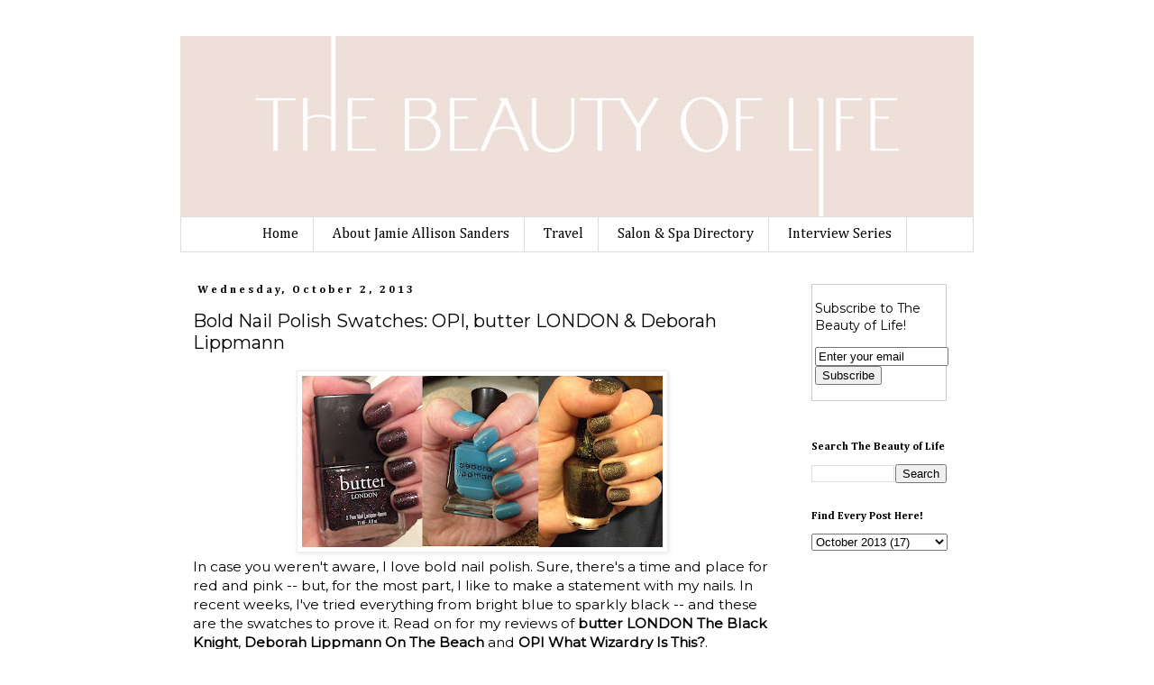

--- FILE ---
content_type: text/html; charset=UTF-8
request_url: http://www.thebeautyoflifeblog.com/2013/10/Nail-Polish-Swatches-butter-LONDON-OPI-Deborah-Lippmann.html?showComment=1382381102387
body_size: 18511
content:
<!DOCTYPE html>
<html class='v2' dir='ltr' xmlns='http://www.w3.org/1999/xhtml' xmlns:b='http://www.google.com/2005/gml/b' xmlns:data='http://www.google.com/2005/gml/data' xmlns:expr='http://www.google.com/2005/gml/expr'>
<head>
<link href='https://www.blogger.com/static/v1/widgets/335934321-css_bundle_v2.css' rel='stylesheet' type='text/css'/>
<meta content='IE=EmulateIE7' http-equiv='X-UA-Compatible'/>
<meta content='width=1100' name='viewport'/>
<meta content='text/html; charset=UTF-8' http-equiv='Content-Type'/>
<meta content='blogger' name='generator'/>
<link href='http://www.thebeautyoflifeblog.com/favicon.ico' rel='icon' type='image/x-icon'/>
<link href='http://www.thebeautyoflifeblog.com/2013/10/Nail-Polish-Swatches-butter-LONDON-OPI-Deborah-Lippmann.html' rel='canonical'/>
<link rel="alternate" type="application/atom+xml" title="The Beauty of Life - Atom" href="http://www.thebeautyoflifeblog.com/feeds/posts/default" />
<link rel="alternate" type="application/rss+xml" title="The Beauty of Life - RSS" href="http://www.thebeautyoflifeblog.com/feeds/posts/default?alt=rss" />
<link rel="service.post" type="application/atom+xml" title="The Beauty of Life - Atom" href="https://www.blogger.com/feeds/7487941295546481635/posts/default" />

<link rel="alternate" type="application/atom+xml" title="The Beauty of Life - Atom" href="http://www.thebeautyoflifeblog.com/feeds/2776889697194686936/comments/default" />
<!--Can't find substitution for tag [blog.ieCssRetrofitLinks]-->
<link href='https://blogger.googleusercontent.com/img/b/R29vZ2xl/AVvXsEjzMdJcuBFOdGaIRrcQKCIE384j9cy7F3W7-marHYM7w8UkYKRLyHIC_DVWpEB6bqS0eIz-ABeCJ2IFY-M3jcGwtT8CSsvR23Fh0XJFjbFKT05PWZIAipk1yc6HBaEpDD0YhK0JMtZGuPM/s400/butter-LONDON-The-Black-Knight-Deborah-Lippmann-On-The-Beach-OPI-What-Wizardry-Is-This-Nail-Polish-Swatches.jpg' rel='image_src'/>
<meta content='In case you weren&#39;t aware, I love bold nail polish. Sure, there&#39;s a time and place for red and pink -- but, for the most part, I like to make a statement with my nails. In recent weeks, I&#39;ve tried everything from bright blue to sparkly black -- and these are the swatches to prove it. Read on for my reviews of butter LONDON The Black Knight, Deborah Lippmann On The Beach and OPI What Wizardry Is This?.' name='description'/>
<meta content='http://www.thebeautyoflifeblog.com/2013/10/Nail-Polish-Swatches-butter-LONDON-OPI-Deborah-Lippmann.html' property='og:url'/>
<meta content='Bold Nail Polish Swatches: OPI, butter LONDON &amp; Deborah Lippmann' property='og:title'/>
<meta content='In case you weren&#39;t aware, I love bold nail polish. Sure, there&#39;s a time and place for red and pink -- but, for the most part, I like to make a statement with my nails. In recent weeks, I&#39;ve tried everything from bright blue to sparkly black -- and these are the swatches to prove it. Read on for my reviews of butter LONDON The Black Knight, Deborah Lippmann On The Beach and OPI What Wizardry Is This?.' property='og:description'/>
<meta content='https://blogger.googleusercontent.com/img/b/R29vZ2xl/AVvXsEjzMdJcuBFOdGaIRrcQKCIE384j9cy7F3W7-marHYM7w8UkYKRLyHIC_DVWpEB6bqS0eIz-ABeCJ2IFY-M3jcGwtT8CSsvR23Fh0XJFjbFKT05PWZIAipk1yc6HBaEpDD0YhK0JMtZGuPM/w1200-h630-p-k-no-nu/butter-LONDON-The-Black-Knight-Deborah-Lippmann-On-The-Beach-OPI-What-Wizardry-Is-This-Nail-Polish-Swatches.jpg' property='og:image'/>
<title>The Beauty of Life: Bold Nail Polish Swatches: OPI, butter LONDON & Deborah Lippmann</title>
<style type='text/css'>@font-face{font-family:'Calligraffitti';font-style:normal;font-weight:400;font-display:swap;src:url(//fonts.gstatic.com/s/calligraffitti/v20/46k2lbT3XjDVqJw3DCmCFjE0vkFeOZdjppN_.woff2)format('woff2');unicode-range:U+0000-00FF,U+0131,U+0152-0153,U+02BB-02BC,U+02C6,U+02DA,U+02DC,U+0304,U+0308,U+0329,U+2000-206F,U+20AC,U+2122,U+2191,U+2193,U+2212,U+2215,U+FEFF,U+FFFD;}@font-face{font-family:'Cambria';font-style:normal;font-weight:400;font-display:swap;src:url(//fonts.gstatic.com/l/font?kit=GFDqWAB9jnWLT-HIK7ILrphaOAw&skey=d4699178559bc4b0&v=v18)format('woff2');unicode-range:U+0000-00FF,U+0131,U+0152-0153,U+02BB-02BC,U+02C6,U+02DA,U+02DC,U+0304,U+0308,U+0329,U+2000-206F,U+20AC,U+2122,U+2191,U+2193,U+2212,U+2215,U+FEFF,U+FFFD;}@font-face{font-family:'Cambria';font-style:normal;font-weight:700;font-display:swap;src:url(//fonts.gstatic.com/l/font?kit=GFDvWAB9jnWLT-HIIwkuu7V4NSY7WWA&skey=5202a3b6f5388b49&v=v18)format('woff2');unicode-range:U+0000-00FF,U+0131,U+0152-0153,U+02BB-02BC,U+02C6,U+02DA,U+02DC,U+0304,U+0308,U+0329,U+2000-206F,U+20AC,U+2122,U+2191,U+2193,U+2212,U+2215,U+FEFF,U+FFFD;}@font-face{font-family:'Montserrat';font-style:normal;font-weight:400;font-display:swap;src:url(//fonts.gstatic.com/s/montserrat/v31/JTUHjIg1_i6t8kCHKm4532VJOt5-QNFgpCtr6Hw0aXp-p7K4KLjztg.woff2)format('woff2');unicode-range:U+0460-052F,U+1C80-1C8A,U+20B4,U+2DE0-2DFF,U+A640-A69F,U+FE2E-FE2F;}@font-face{font-family:'Montserrat';font-style:normal;font-weight:400;font-display:swap;src:url(//fonts.gstatic.com/s/montserrat/v31/JTUHjIg1_i6t8kCHKm4532VJOt5-QNFgpCtr6Hw9aXp-p7K4KLjztg.woff2)format('woff2');unicode-range:U+0301,U+0400-045F,U+0490-0491,U+04B0-04B1,U+2116;}@font-face{font-family:'Montserrat';font-style:normal;font-weight:400;font-display:swap;src:url(//fonts.gstatic.com/s/montserrat/v31/JTUHjIg1_i6t8kCHKm4532VJOt5-QNFgpCtr6Hw2aXp-p7K4KLjztg.woff2)format('woff2');unicode-range:U+0102-0103,U+0110-0111,U+0128-0129,U+0168-0169,U+01A0-01A1,U+01AF-01B0,U+0300-0301,U+0303-0304,U+0308-0309,U+0323,U+0329,U+1EA0-1EF9,U+20AB;}@font-face{font-family:'Montserrat';font-style:normal;font-weight:400;font-display:swap;src:url(//fonts.gstatic.com/s/montserrat/v31/JTUHjIg1_i6t8kCHKm4532VJOt5-QNFgpCtr6Hw3aXp-p7K4KLjztg.woff2)format('woff2');unicode-range:U+0100-02BA,U+02BD-02C5,U+02C7-02CC,U+02CE-02D7,U+02DD-02FF,U+0304,U+0308,U+0329,U+1D00-1DBF,U+1E00-1E9F,U+1EF2-1EFF,U+2020,U+20A0-20AB,U+20AD-20C0,U+2113,U+2C60-2C7F,U+A720-A7FF;}@font-face{font-family:'Montserrat';font-style:normal;font-weight:400;font-display:swap;src:url(//fonts.gstatic.com/s/montserrat/v31/JTUHjIg1_i6t8kCHKm4532VJOt5-QNFgpCtr6Hw5aXp-p7K4KLg.woff2)format('woff2');unicode-range:U+0000-00FF,U+0131,U+0152-0153,U+02BB-02BC,U+02C6,U+02DA,U+02DC,U+0304,U+0308,U+0329,U+2000-206F,U+20AC,U+2122,U+2191,U+2193,U+2212,U+2215,U+FEFF,U+FFFD;}</style>
<style id='page-skin-1' type='text/css'><!--
/*
-----------------------------------------------
Blogger Template Style
Name:     Simple
Designer: Josh Peterson
URL:      www.noaesthetic.com
----------------------------------------------- */
/* Variable definitions
====================
<Variable name="keycolor" description="Main Color" type="color" default="#66bbdd"/>
<Group description="Page Text" selector="body">
<Variable name="body.font" description="Font" type="font"
default="normal normal 12px Arial, Tahoma, Helvetica, FreeSans, sans-serif"/>
<Variable name="body.text.color" description="Text Color" type="color" default="#222222"/>
</Group>
<Group description="Backgrounds" selector=".body-fauxcolumns-outer">
<Variable name="body.background.color" description="Outer Background" type="color" default="#66bbdd"/>
<Variable name="content.background.color" description="Main Background" type="color" default="#ffffff"/>
<Variable name="header.background.color" description="Header Background" type="color" default="transparent"/>
</Group>
<Group description="Links" selector=".main-outer">
<Variable name="link.color" description="Link Color" type="color" default="#2288bb"/>
<Variable name="link.visited.color" description="Visited Color" type="color" default="#888888"/>
<Variable name="link.hover.color" description="Hover Color" type="color" default="#33aaff"/>
</Group>
<Group description="Blog Title" selector=".header h1">
<Variable name="header.font" description="Font" type="font"
default="normal normal 60px Arial, Tahoma, Helvetica, FreeSans, sans-serif"/>
<Variable name="header.text.color" description="Title Color" type="color" default="#3399bb" />
</Group>
<Group description="Blog Description" selector=".header .description">
<Variable name="description.text.color" description="Description Color" type="color"
default="#777777" />
</Group>
<Group description="Tabs Text" selector=".tabs-inner .widget li a">
<Variable name="tabs.font" description="Font" type="font"
default="normal normal 14px Arial, Tahoma, Helvetica, FreeSans, sans-serif"/>
<Variable name="tabs.text.color" description="Text Color" type="color" default="#999999"/>
<Variable name="tabs.selected.text.color" description="Selected Color" type="color" default="#000000"/>
</Group>
<Group description="Tabs Background" selector=".tabs-outer .PageList">
<Variable name="tabs.background.color" description="Background Color" type="color" default="#f5f5f5"/>
<Variable name="tabs.selected.background.color" description="Selected Color" type="color" default="#eeeeee"/>
</Group>
<Group description="Post Title" selector="h3.post-title, .comments h4">
<Variable name="post.title.font" description="Font" type="font"
default="normal normal 22px Arial, Tahoma, Helvetica, FreeSans, sans-serif"/>
</Group>
<Group description="Date Header" selector=".date-header">
<Variable name="date.header.color" description="Text Color" type="color"
default="#000000"/>
<Variable name="date.header.background.color" description="Background Color" type="color"
default="transparent"/>
</Group>
<Group description="Post Footer" selector=".post-footer">
<Variable name="post.footer.text.color" description="Text Color" type="color" default="#666666"/>
<Variable name="post.footer.background.color" description="Background Color" type="color"
default="#f9f9f9"/>
<Variable name="post.footer.border.color" description="Shadow Color" type="color" default="#eeeeee"/>
</Group>
<Group description="Gadgets" selector="h2">
<Variable name="widget.title.font" description="Title Font" type="font"
default="normal bold 11px Arial, Tahoma, Helvetica, FreeSans, sans-serif"/>
<Variable name="widget.title.text.color" description="Title Color" type="color" default="#000000"/>
<Variable name="widget.alternate.text.color" description="Alternate Color" type="color" default="#999999"/>
</Group>
<Group description="Images" selector=".main-inner">
<Variable name="image.background.color" description="Background Color" type="color" default="#ffffff"/>
<Variable name="image.border.color" description="Border Color" type="color" default="#eeeeee"/>
<Variable name="image.text.color" description="Caption Text Color" type="color" default="#000000"/>
</Group>
<Group description="Accents" selector=".content-inner">
<Variable name="body.rule.color" description="Separator Line Color" type="color" default="#eeeeee"/>
<Variable name="tabs.border.color" description="Tabs Border Color" type="color" default="transparent"/>
</Group>
<Variable name="body.background" description="Body Background" type="background"
color="#ffffff" default="$(color) none repeat scroll top left"/>
<Variable name="body.background.override" description="Body Background Override" type="string" default=""/>
<Variable name="body.background.gradient.cap" description="Body Gradient Cap" type="url"
default="url(//www.blogblog.com/1kt/simple/gradients_light.png)"/>
<Variable name="body.background.gradient.tile" description="Body Gradient Tile" type="url"
default="url(//www.blogblog.com/1kt/simple/body_gradient_tile_light.png)"/>
<Variable name="content.background.color.selector" description="Content Background Color Selector" type="string" default=".content-inner"/>
<Variable name="content.padding" description="Content Padding" type="length" default="10px"/>
<Variable name="content.padding.horizontal" description="Content Horizontal Padding" type="length" default="10px"/>
<Variable name="content.shadow.spread" description="Content Shadow Spread" type="length" default="40px"/>
<Variable name="content.shadow.spread.webkit" description="Content Shadow Spread (WebKit)" type="length" default="5px"/>
<Variable name="content.shadow.spread.ie" description="Content Shadow Spread (IE)" type="length" default="10px"/>
<Variable name="main.border.width" description="Main Border Width" type="length" default="0"/>
<Variable name="header.background.gradient" description="Header Gradient" type="url" default="none"/>
<Variable name="header.shadow.offset.left" description="Header Shadow Offset Left" type="length" default="-1px"/>
<Variable name="header.shadow.offset.top" description="Header Shadow Offset Top" type="length" default="-1px"/>
<Variable name="header.shadow.spread" description="Header Shadow Spread" type="length" default="1px"/>
<Variable name="header.padding" description="Header Padding" type="length" default="30px"/>
<Variable name="header.border.size" description="Header Border Size" type="length" default="1px"/>
<Variable name="header.bottom.border.size" description="Header Bottom Border Size" type="length" default="1px"/>
<Variable name="header.border.horizontalsize" description="Header Horizontal Border Size" type="length" default="0"/>
<Variable name="description.text.size" description="Description Text Size" type="string" default="140%"/>
<Variable name="tabs.margin.top" description="Tabs Margin Top" type="length" default="0" />
<Variable name="tabs.margin.side" description="Tabs Side Margin" type="length" default="30px" />
<Variable name="tabs.background.gradient" description="Tabs Background Gradient" type="url"
default="url(//www.blogblog.com/1kt/simple/gradients_light.png)"/>
<Variable name="tabs.border.width" description="Tabs Border Width" type="length" default="1px"/>
<Variable name="tabs.bevel.border.width" description="Tabs Bevel Border Width" type="length" default="1px"/>
<Variable name="date.header.padding" description="Date Header Padding" type="string" default="inherit"/>
<Variable name="date.header.letterspacing" description="Date Header Letter Spacing" type="string" default="inherit"/>
<Variable name="date.header.margin" description="Date Header Margin" type="string" default="inherit"/>
<Variable name="post.margin.bottom" description="Post Bottom Margin" type="length" default="25px"/>
<Variable name="image.border.small.size" description="Image Border Small Size" type="length" default="2px"/>
<Variable name="image.border.large.size" description="Image Border Large Size" type="length" default="5px"/>
<Variable name="page.width.selector" description="Page Width Selector" type="string" default=".region-inner"/>
<Variable name="page.width" description="Page Width" type="string" default="auto"/>
<Variable name="main.section.margin" description="Main Section Margin" type="length" default="15px"/>
<Variable name="main.padding" description="Main Padding" type="length" default="15px"/>
<Variable name="main.padding.top" description="Main Padding Top" type="length" default="30px"/>
<Variable name="main.padding.bottom" description="Main Padding Bottom" type="length" default="30px"/>
<Variable name="paging.background"
color="#ffffff"
description="Background of blog paging area" type="background"
default="transparent none no-repeat scroll top center"/>
<Variable name="footer.bevel" description="Bevel border length of footer" type="length" default="0"/>
<Variable name="mobile.background.overlay" description="Mobile Background Overlay" type="string"
default="transparent none repeat scroll top left"/>
<Variable name="mobile.background.size" description="Mobile Background Size" type="string" default="auto"/>
<Variable name="mobile.button.color" description="Mobile Button Color" type="color" default="#ffffff" />
<Variable name="startSide" description="Side where text starts in blog language" type="automatic" default="left"/>
<Variable name="endSide" description="Side where text ends in blog language" type="automatic" default="right"/>
*/
/* Content
----------------------------------------------- */
body {
font: normal normal 14px Montserrat;
color: #000000;
background: #ffffff none repeat scroll top left;
padding: 0 0 0 0;
}
html body .region-inner {
min-width: 0;
max-width: 100%;
width: auto;
}
a:link {
text-decoration:none;
color: #2f66a1;
}
a:visited {
text-decoration:none;
color: #2f66a1;
}
a:hover {
text-decoration:underline;
color: #2f66a1;
}
.body-fauxcolumn-outer .fauxcolumn-inner {
background: transparent none repeat scroll top left;
_background-image: none;
}
.body-fauxcolumn-outer .cap-top {
position: absolute;
z-index: 1;
height: 400px;
width: 100%;
background: #ffffff none repeat scroll top left;
}
.body-fauxcolumn-outer .cap-top .cap-left {
width: 100%;
background: transparent none repeat-x scroll top left;
_background-image: none;
}
.content-outer {
-moz-box-shadow: 0 0 0 rgba(0, 0, 0, .15);
-webkit-box-shadow: 0 0 0 rgba(0, 0, 0, .15);
-goog-ms-box-shadow: 0 0 0 #333333;
box-shadow: 0 0 0 rgba(0, 0, 0, .15);
margin-bottom: 1px;
}
.content-inner {
padding: 10px 40px;
}
.content-inner {
background-color: #ffffff;
}
/* Header
----------------------------------------------- */
.header-outer {
background: #ffffff none repeat-x scroll 0 -400px;
_background-image: none;
}
.Header h1 {
font: normal normal 100px Calligraffitti;
color: #a12f67;
text-shadow: 0 0 0 rgba(0, 0, 0, .2);
}
.Header h1 a {
color: #a12f67;
}
.Header .description {
font-size: 18px;
color: #000000;
}
.header-inner .Header .titlewrapper {
padding: 22px 0;
}
.header-inner .Header .descriptionwrapper {
padding: 0 0;
}
/* Tabs
----------------------------------------------- */
.tabs-inner .section:first-child {
border-top: 0 solid #dddddd;
}
.tabs-inner .section:first-child ul {
margin-top: -1px;
border-top: 1px solid #dddddd;
border-left: 1px solid #dddddd;
border-right: 1px solid #dddddd;
}
.tabs-inner .widget ul {
background: #ffffff none repeat-x scroll 0 -800px;
_background-image: none;
border-bottom: 1px solid #dddddd;
margin-top: 0;
margin-left: -30px;
margin-right: -30px;
}
.tabs-inner .widget li a {
display: inline-block;
padding: .6em 1em;
font: normal normal 16px Cambria;
color: #000000;
border-left: 1px solid #ffffff;
border-right: 1px solid #dddddd;
}
.tabs-inner .widget li:first-child a {
border-left: none;
}
.tabs-inner .widget li.selected a, .tabs-inner .widget li a:hover {
color: #000000;
background-color: #ffffff;
text-decoration: none;
}
/* Columns
----------------------------------------------- */
.main-outer {
border-top: 0 solid transparent;
}
.fauxcolumn-left-outer .fauxcolumn-inner {
border-right: 1px solid transparent;
}
.fauxcolumn-right-outer .fauxcolumn-inner {
border-left: 1px solid transparent;
}
/* Headings
----------------------------------------------- */
h2 {
margin: 0 0 1em 0;
font: normal bold 12px Cambria;
color: #000000;
}
/* Widgets
----------------------------------------------- */
.widget .zippy {
color: #000000;
text-shadow: 2px 2px 1px rgba(0, 0, 0, .1);
}
.widget .popular-posts ul {
list-style: none;
}
/* Posts
----------------------------------------------- */
.date-header span {
background-color: #ffffff;
color: #000000;
padding: 0.4em;
letter-spacing: 3px;
margin: inherit;
}
.main-inner {
padding-top: 35px;
padding-bottom: 65px;
}
.main-inner .column-center-inner {
padding: 0 0;
}
.main-inner .column-center-inner .section {
margin: 0 1em;
}
.post {
margin: 0 0 45px 0;
}
h3.post-title, .comments h4 {
font: normal normal 20px Montserrat;
margin: .75em 0 0;
}
.post-body {
font-size: 110%;
line-height: 1.4;
position: relative;
}
.post-body img, .post-body .tr-caption-container, .Profile img, .Image img,
.BlogList .item-thumbnail img {
padding: 2px;
background: #ffffff;
border: 1px solid #eeeeee;
-moz-box-shadow: 1px 1px 5px rgba(0, 0, 0, .1);
-webkit-box-shadow: 1px 1px 5px rgba(0, 0, 0, .1);
box-shadow: 1px 1px 5px rgba(0, 0, 0, .1);
}
.post-body img, .post-body .tr-caption-container {
padding: 5px;
}
.post-body .tr-caption-container {
color: #000000;
}
.post-body .tr-caption-container img {
padding: 0;
background: transparent;
border: none;
-moz-box-shadow: 0 0 0 rgba(0, 0, 0, .1);
-webkit-box-shadow: 0 0 0 rgba(0, 0, 0, .1);
box-shadow: 0 0 0 rgba(0, 0, 0, .1);
}
.post-header {
margin: 0 0 1.5em;
line-height: 1.6;
font-size: 90%;
}
.post-footer {
margin: 20px -2px 0;
padding: 5px 10px;
color: #000000;
background-color: #ffffff;
border-bottom: 1px solid #000000;
line-height: 1.6;
font-size: 90%;
}
#comments .comment-author {
padding-top: 1.5em;
border-top: 1px solid transparent;
background-position: 0 1.5em;
}
#comments .comment-author:first-child {
padding-top: 0;
border-top: none;
}
.avatar-image-container {
margin: .2em 0 0;
}
#comments .avatar-image-container img {
border: 1px solid #eeeeee;
}
/* Comments
----------------------------------------------- */
.comments .comments-content .icon.blog-author {
background-repeat: no-repeat;
background-image: url([data-uri]);
}
.comments .comments-content .loadmore a {
border-top: 1px solid #000000;
border-bottom: 1px solid #000000;
}
.comments .comment-thread.inline-thread {
background-color: #ffffff;
}
.comments .continue {
border-top: 2px solid #000000;
}
/* Accents
---------------------------------------------- */
.section-columns td.columns-cell {
border-left: 1px solid transparent;
}
.blog-pager {
background: transparent url(//www.blogblog.com/1kt/simple/paging_dot.png) repeat-x scroll top center;
}
.blog-pager-older-link, .home-link,
.blog-pager-newer-link {
background-color: #ffffff;
padding: 5px;
}
.footer-outer {
border-top: 1px dashed #bbbbbb;
}
/* Mobile
----------------------------------------------- */
body.mobile  {
background-size: auto;
}
.mobile .body-fauxcolumn-outer {
background: transparent none repeat scroll top left;
}
.mobile .body-fauxcolumn-outer .cap-top {
background-size: 100% auto;
}
.mobile .content-outer {
-webkit-box-shadow: 0 0 3px rgba(0, 0, 0, .15);
box-shadow: 0 0 3px rgba(0, 0, 0, .15);
}
body.mobile .AdSense {
margin: 0 -0;
}
.mobile .tabs-inner .widget ul {
margin-left: 0;
margin-right: 0;
}
.mobile .post {
margin: 0;
}
.mobile .main-inner .column-center-inner .section {
margin: 0;
}
.mobile .date-header span {
padding: 0.1em 10px;
margin: 0 -10px;
}
.mobile h3.post-title {
margin: 0;
}
.mobile .blog-pager {
background: transparent none no-repeat scroll top center;
}
.mobile .footer-outer {
border-top: none;
}
.mobile .main-inner, .mobile .footer-inner {
background-color: #ffffff;
}
.mobile-index-contents {
color: #000000;
}
.mobile-link-button {
background-color: #2f66a1;
}
.mobile-link-button a:link, .mobile-link-button a:visited {
color: #ffffff;
}
.mobile .tabs-inner .section:first-child {
border-top: none;
}
.mobile .tabs-inner .PageList .widget-content {
background-color: #ffffff;
color: #000000;
border-top: 1px solid #dddddd;
border-bottom: 1px solid #dddddd;
}
.mobile .tabs-inner .PageList .widget-content .pagelist-arrow {
border-left: 1px solid #dddddd;
}
.PageList {text-align:center !important;}
.PageList li {display:inline !important; float:none !important;}
--></style>
<style id='template-skin-1' type='text/css'><!--
body {
min-width: 960px;
}
.content-outer, .content-fauxcolumn-outer, .region-inner {
min-width: 960px;
max-width: 960px;
_width: 960px;
}
.main-inner .columns {
padding-left: 0px;
padding-right: 210px;
}
.main-inner .fauxcolumn-center-outer {
left: 0px;
right: 210px;
/* IE6 does not respect left and right together */
_width: expression(this.parentNode.offsetWidth -
parseInt("0px") -
parseInt("210px") + 'px');
}
.main-inner .fauxcolumn-left-outer {
width: 0px;
}
.main-inner .fauxcolumn-right-outer {
width: 210px;
}
.main-inner .column-left-outer {
width: 0px;
right: 100%;
margin-left: -0px;
}
.main-inner .column-right-outer {
width: 210px;
margin-right: -210px;
}
#layout {
min-width: 0;
}
#layout .content-outer {
min-width: 0;
width: 800px;
}
#layout .region-inner {
min-width: 0;
width: auto;
}
--></style>
<style type='text/css'>
#navbar-iframe {   height:0px;   visibility:hidden;   display:none   }
</style>
<script>
  (function(i,s,o,g,r,a,m){i['GoogleAnalyticsObject']=r;i[r]=i[r]||function(){
  (i[r].q=i[r].q||[]).push(arguments)},i[r].l=1*new Date();a=s.createElement(o),
  m=s.getElementsByTagName(o)[0];a.async=1;a.src=g;m.parentNode.insertBefore(a,m)
  })(window,document,'script','//www.google-analytics.com/analytics.js','ga');

  ga('create', 'UA-3266955-1', 'auto');
 ga('require', 'displayfeatures');
  ga('send', 'pageview');

</script>
<link href='https://www.blogger.com/dyn-css/authorization.css?targetBlogID=7487941295546481635&amp;zx=25a4eabf-95fb-46b6-898c-2d5d2f68cb78' media='none' onload='if(media!=&#39;all&#39;)media=&#39;all&#39;' rel='stylesheet'/><noscript><link href='https://www.blogger.com/dyn-css/authorization.css?targetBlogID=7487941295546481635&amp;zx=25a4eabf-95fb-46b6-898c-2d5d2f68cb78' rel='stylesheet'/></noscript>
<meta name='google-adsense-platform-account' content='ca-host-pub-1556223355139109'/>
<meta name='google-adsense-platform-domain' content='blogspot.com'/>

<!-- data-ad-client=ca-pub-4566098544490767 -->

</head>
<body class='loading'>
<div class='navbar section' id='navbar'><div class='widget Navbar' data-version='1' id='Navbar1'><script type="text/javascript">
    function setAttributeOnload(object, attribute, val) {
      if(window.addEventListener) {
        window.addEventListener('load',
          function(){ object[attribute] = val; }, false);
      } else {
        window.attachEvent('onload', function(){ object[attribute] = val; });
      }
    }
  </script>
<div id="navbar-iframe-container"></div>
<script type="text/javascript" src="https://apis.google.com/js/platform.js"></script>
<script type="text/javascript">
      gapi.load("gapi.iframes:gapi.iframes.style.bubble", function() {
        if (gapi.iframes && gapi.iframes.getContext) {
          gapi.iframes.getContext().openChild({
              url: 'https://www.blogger.com/navbar/7487941295546481635?po\x3d2776889697194686936\x26origin\x3dhttp://www.thebeautyoflifeblog.com',
              where: document.getElementById("navbar-iframe-container"),
              id: "navbar-iframe"
          });
        }
      });
    </script><script type="text/javascript">
(function() {
var script = document.createElement('script');
script.type = 'text/javascript';
script.src = '//pagead2.googlesyndication.com/pagead/js/google_top_exp.js';
var head = document.getElementsByTagName('head')[0];
if (head) {
head.appendChild(script);
}})();
</script>
</div></div>
<div class='body-fauxcolumns'>
<div class='fauxcolumn-outer body-fauxcolumn-outer'>
<div class='cap-top'>
<div class='cap-left'></div>
<div class='cap-right'></div>
</div>
<div class='fauxborder-left'>
<div class='fauxborder-right'></div>
<div class='fauxcolumn-inner'>
</div>
</div>
<div class='cap-bottom'>
<div class='cap-left'></div>
<div class='cap-right'></div>
</div>
</div>
</div>
<div class='content'>
<div class='content-fauxcolumns'>
<div class='fauxcolumn-outer content-fauxcolumn-outer'>
<div class='cap-top'>
<div class='cap-left'></div>
<div class='cap-right'></div>
</div>
<div class='fauxborder-left'>
<div class='fauxborder-right'></div>
<div class='fauxcolumn-inner'>
</div>
</div>
<div class='cap-bottom'>
<div class='cap-left'></div>
<div class='cap-right'></div>
</div>
</div>
</div>
<div class='content-outer'>
<div class='content-cap-top cap-top'>
<div class='cap-left'></div>
<div class='cap-right'></div>
</div>
<div class='fauxborder-left content-fauxborder-left'>
<div class='fauxborder-right content-fauxborder-right'></div>
<div class='content-inner'>
<header>
<div class='header-outer'>
<div class='header-cap-top cap-top'>
<div class='cap-left'></div>
<div class='cap-right'></div>
</div>
<div class='fauxborder-left header-fauxborder-left'>
<div class='fauxborder-right header-fauxborder-right'></div>
<div class='region-inner header-inner'>
<div class='header section' id='header'><div class='widget Header' data-version='1' id='Header1'>
<div id='header-inner'>
<a href='http://www.thebeautyoflifeblog.com/' style='display: block'>
<img alt='The Beauty of Life' height='201px; ' id='Header1_headerimg' src='https://blogger.googleusercontent.com/img/b/R29vZ2xl/AVvXsEi62cziYeJPZXekhOQjhDJRE9ARiNsIaSkP2UQPYtPTkuVsd1LrZIfuNobjiT5w2scGDENN79V3OBWH6nxlWtEiahTlfSk1gZPY8u1MLPcOY31WGXlb1BSnf2iuCBz9MwtCpcQdoUKalBo/s880/The+Beauty+of+Life+Final+Logos2.jpg' style='display: block' width='880px; '/>
</a>
</div>
</div></div>
</div>
</div>
<div class='header-cap-bottom cap-bottom'>
<div class='cap-left'></div>
<div class='cap-right'></div>
</div>
</div>
</header>
<div class='tabs-outer'>
<div class='tabs-cap-top cap-top'>
<div class='cap-left'></div>
<div class='cap-right'></div>
</div>
<div class='fauxborder-left tabs-fauxborder-left'>
<div class='fauxborder-right tabs-fauxborder-right'></div>
<div class='region-inner tabs-inner'>
<div class='tabs section' id='crosscol'><div class='widget PageList' data-version='1' id='PageList1'>
<h2>Pages</h2>
<div class='widget-content'>
<ul>
<li><a href='http://www.thebeautyoflifeblog.com/'>Home</a></li>
<li><a href='http://www.thebeautyoflifeblog.com/p/about-beauty-chick.html'>About Jamie Allison Sanders</a></li>
<li><a href='http://www.thebeautyoflifeblog.com/search/label/travel'>Travel</a></li>
<li><a href='http://www.thebeautyoflifeblog.com/search/label/Salon%20and%20Spa%20Directory'>Salon & Spa Directory</a></li>
<li><a href='http://www.thebeautyoflifeblog.com/search/label/First%20Look%20Fridays'>Interview Series</a></li>
</ul>
</div>
</div></div>
<div class='tabs no-items section' id='crosscol-overflow'></div>
</div>
</div>
<div class='tabs-cap-bottom cap-bottom'>
<div class='cap-left'></div>
<div class='cap-right'></div>
</div>
</div>
<div class='main-outer'>
<div class='main-cap-top cap-top'>
<div class='cap-left'></div>
<div class='cap-right'></div>
</div>
<div class='fauxborder-left main-fauxborder-left'>
<div class='fauxborder-right main-fauxborder-right'></div>
<div class='region-inner main-inner'>
<div class='columns fauxcolumns'>
<div class='fauxcolumn-outer fauxcolumn-center-outer'>
<div class='cap-top'>
<div class='cap-left'></div>
<div class='cap-right'></div>
</div>
<div class='fauxborder-left'>
<div class='fauxborder-right'></div>
<div class='fauxcolumn-inner'>
</div>
</div>
<div class='cap-bottom'>
<div class='cap-left'></div>
<div class='cap-right'></div>
</div>
</div>
<div class='fauxcolumn-outer fauxcolumn-left-outer'>
<div class='cap-top'>
<div class='cap-left'></div>
<div class='cap-right'></div>
</div>
<div class='fauxborder-left'>
<div class='fauxborder-right'></div>
<div class='fauxcolumn-inner'>
</div>
</div>
<div class='cap-bottom'>
<div class='cap-left'></div>
<div class='cap-right'></div>
</div>
</div>
<div class='fauxcolumn-outer fauxcolumn-right-outer'>
<div class='cap-top'>
<div class='cap-left'></div>
<div class='cap-right'></div>
</div>
<div class='fauxborder-left'>
<div class='fauxborder-right'></div>
<div class='fauxcolumn-inner'>
</div>
</div>
<div class='cap-bottom'>
<div class='cap-left'></div>
<div class='cap-right'></div>
</div>
</div>
<!-- corrects IE6 width calculation -->
<div class='columns-inner'>
<div class='column-center-outer'>
<div class='column-center-inner'>
<div class='main section' id='main'><div class='widget Blog' data-version='1' id='Blog1'>
<div class='blog-posts hfeed'>

          <div class="date-outer">
        
<h2 class='date-header'><span>Wednesday, October 2, 2013</span></h2>

          <div class="date-posts">
        
<div class='post-outer'>
<div class='post hentry' itemscope='itemscope' itemtype='http://schema.org/BlogPosting'>
<a name='2776889697194686936'></a>
<h3 class='post-title entry-title' itemprop='name'>
Bold Nail Polish Swatches: OPI, butter LONDON & Deborah Lippmann
</h3>
<div class='post-header'>
<div class='post-header-line-1'><span class='post-comment-link'>
</span>
</div>
</div>
<div class='post-body entry-content' id='post-body-2776889697194686936' itemprop='articleBody'>
<meta content='In case you weren&#39;t aware, I love bold nail polish. Sure, there&#39;s a time and place for red and pink -- but, for the most part, I lik...' name='description'/>
<p><center><a href="https://blogger.googleusercontent.com/img/b/R29vZ2xl/AVvXsEjzMdJcuBFOdGaIRrcQKCIE384j9cy7F3W7-marHYM7w8UkYKRLyHIC_DVWpEB6bqS0eIz-ABeCJ2IFY-M3jcGwtT8CSsvR23Fh0XJFjbFKT05PWZIAipk1yc6HBaEpDD0YhK0JMtZGuPM/s1600/butter-LONDON-The-Black-Knight-Deborah-Lippmann-On-The-Beach-OPI-What-Wizardry-Is-This-Nail-Polish-Swatches.jpg" imageanchor="1" style="margin-left: 1em; margin-right: 1em;"><img alt="butter LONDON, OPI, Deborah Lippmann, butter LONDON The Black Knight, Deborah Lippmann On The Beach, OPI What Wizardry Is This, OPI Oz The Great And Powerful, nails, nail polish, nail lacquer, nail varnish, swatches, manicure" border="0" src="https://blogger.googleusercontent.com/img/b/R29vZ2xl/AVvXsEjzMdJcuBFOdGaIRrcQKCIE384j9cy7F3W7-marHYM7w8UkYKRLyHIC_DVWpEB6bqS0eIz-ABeCJ2IFY-M3jcGwtT8CSsvR23Fh0XJFjbFKT05PWZIAipk1yc6HBaEpDD0YhK0JMtZGuPM/s400/butter-LONDON-The-Black-Knight-Deborah-Lippmann-On-The-Beach-OPI-What-Wizardry-Is-This-Nail-Polish-Swatches.jpg" title="" /></a></center>In case you weren't aware, I love bold nail polish. Sure, there's a time and place for red and pink -- but, for the most part, I like to make a statement with my nails. In recent weeks, I've tried everything from bright blue to sparkly black -- and these are the swatches to prove it. Read on for my reviews of <b>butter LONDON The Black Knight</b>, <b>Deborah Lippmann On The Beach</b> and <b>OPI What Wizardry Is This?</b>.<br />
<a name="more"></a><br />
<center><a href="https://blogger.googleusercontent.com/img/b/R29vZ2xl/AVvXsEgLDAjrP9bb7Bc4elANJpTJX2uRljC0w-K-_rcehGIhGtKwbCb5_HYBWgXLupa9VsEjqiOQnF17vEnVj6ox1mHXiX-s4h-tp12ov87ktKbXtux6V_fWpuGDfn45rdm9A9UvriIvfmU66S4/s1600/butter-LONDON-The-Black-Knight-Nail-Lacquer.JPG" imageanchor="1" style="margin-left: 1em; margin-right: 1em;"><img alt="butter LONDON, OPI, Deborah Lippmann, butter LONDON The Black Knight, Deborah Lippmann On The Beach, OPI What Wizardry Is This, OPI Oz The Great And Powerful, nails, nail polish, nail lacquer, nail varnish, swatches, manicure" border="0" src="https://blogger.googleusercontent.com/img/b/R29vZ2xl/AVvXsEgLDAjrP9bb7Bc4elANJpTJX2uRljC0w-K-_rcehGIhGtKwbCb5_HYBWgXLupa9VsEjqiOQnF17vEnVj6ox1mHXiX-s4h-tp12ov87ktKbXtux6V_fWpuGDfn45rdm9A9UvriIvfmU66S4/s400/butter-LONDON-The-Black-Knight-Nail-Lacquer.JPG" title="" /></a></center><b>butter LONDON The Black Knight</b> is one of those colors I was just DYING to try. The black base sprinkled with turquoise, silver and pink glitter was just too incredible to resist! And while I do absolutely love this color in person, I must warn you that it's a bit tricky to apply. It's seen here with FOUR coats -- even three were still not completely opaque. Once on the nails with multiple coats, though ... just WOW. Such a stunner (and one that garnered multiple compliments over the week I wore it -- with minimal chips, I might add).<br />
$15 at <a href="http://click.linksynergy.com/link?id=K1la222dwvQ&amp;offerid=298790.367264&amp;type=2&amp;murl=http%3A%2F%2Fwww.beauty.com%2Fproducts%2Fprod.asp%3Fpid%3D367264%26catid%3D298359%26cmbProdBrandFilter%3D55520%26mp%3DTrue" target="new">beauty.com</a><br />
<br />
<center><a href="https://blogger.googleusercontent.com/img/b/R29vZ2xl/AVvXsEjGlRN9xPaNzYd3ZpK9O6RFngRa74BVRMj4TOE47I3vstC9ia_PTZ5zBT1KAVEmFOsrUPbuhKNgTY_NahKMu8nVBGovj_JMDWwBj7ZppVwgoVRhka5QWp02jB7x87_xU6cQ3piwaOjrPRw/s1600/Deborah-Lippmann-On-The-Beach-Nail-Polish.JPG" imageanchor="1" style="margin-left: 1em; margin-right: 1em;"><img alt="butter LONDON, OPI, Deborah Lippmann, butter LONDON The Black Knight, Deborah Lippmann On The Beach, OPI What Wizardry Is This, OPI Oz The Great And Powerful, nails, nail polish, nail lacquer, nail varnish, swatches, manicure" border="0" src="https://blogger.googleusercontent.com/img/b/R29vZ2xl/AVvXsEjGlRN9xPaNzYd3ZpK9O6RFngRa74BVRMj4TOE47I3vstC9ia_PTZ5zBT1KAVEmFOsrUPbuhKNgTY_NahKMu8nVBGovj_JMDWwBj7ZppVwgoVRhka5QWp02jB7x87_xU6cQ3piwaOjrPRw/s400/Deborah-Lippmann-On-The-Beach-Nail-Polish.JPG" title="" /></a></center><b>Deborah Lippmann On The Beach</b> is just one of those really gorgeous turquoises. It's creamy, it's opaque, it slicks right on, it's perfectly beautiful in two coats. The bright hue is arrestingly fabulous.<br />
$17 at <a href="http://click.linksynergy.com/link?id=K1la222dwvQ&amp;offerid=256670.1541705&amp;type=2&amp;murl=http%3A%2F%2Fwww.sephora.com%2Fnail-lacquer-creme-P382590%3FSKUID%3D1541705" target="new">sephora.com</a><br />
<br />
<center><a href="https://blogger.googleusercontent.com/img/b/R29vZ2xl/AVvXsEiRn1vWD8XSMvemqKoQ5DXOO47H9O5ANy8X0QhTbMgeY3QSOO7SCfcQ4qfnBFINaJWd1E24b5qC1MJ9UDouvEyOcDK3_8KJo8ZgPGNGmT9HbzA2rA9jWK3ZFIF7Wxbe2lMj55Dpq9JJ_mM/s1600/OPI-Oz-The-Great-And-Powerful-Collection-What-Wizardry-Is-This-Liquid-Sand-Nail-Polish.JPG" imageanchor="1" style="margin-left: 1em; margin-right: 1em;"><img alt="butter LONDON, OPI, Deborah Lippmann, butter LONDON The Black Knight, Deborah Lippmann On The Beach, OPI What Wizardry Is This, OPI Oz The Great And Powerful, nails, nail polish, nail lacquer, nail varnish, swatches, manicure" border="0" src="https://blogger.googleusercontent.com/img/b/R29vZ2xl/AVvXsEiRn1vWD8XSMvemqKoQ5DXOO47H9O5ANy8X0QhTbMgeY3QSOO7SCfcQ4qfnBFINaJWd1E24b5qC1MJ9UDouvEyOcDK3_8KJo8ZgPGNGmT9HbzA2rA9jWK3ZFIF7Wxbe2lMj55Dpq9JJ_mM/s400/OPI-Oz-The-Great-And-Powerful-Collection-What-Wizardry-Is-This-Liquid-Sand-Nail-Polish.JPG" title="" /></a></center><b>OPI What Wizardry Is This?</b> is one of the brand's now famed <b>Liquid Sand</b> colors. It's originally from the <b>Oz The Great and Powerful</b> collection that released earlier this year. I dragged my heels a bit on buying it, which is crazy because IT IS AMAZING. Like all the other Liquid Sand colors, this brownish gold hue dries to a matte, sandy finish. (Side note: I tried this with top coat and did NOT like it that way.) It has almost a leather-like effect when it dries, which I just loved.<br />
$9 at <a href="http://click.linksynergy.com/link?id=K1la222dwvQ&amp;offerid=298782.482820&amp;type=2&amp;murl=http%3A%2F%2Fwww.drugstore.com%2Fproducts%2Fprod.asp%3Fpid%3D482820%26catid%3D183598%26cmbProdBrandFilter%3D15543" target="new">drugstore.com</a></p>
<div style='float: none;'>
<iframe allowTransparency='true' frameborder='0' scrolling='no' src='http://www.facebook.com/plugins/like.php?href=http://www.thebeautyoflifeblog.com/2013/10/Nail-Polish-Swatches-butter-LONDON-OPI-Deborah-Lippmann.html&send=false&layout=standard&show_faces=true&width=450&action=like&font=arial&colorscheme=light&height=75' style='border:none; overflow:hidden; width:450px; height:75px;'></iframe>
</div>
<div style='clear: both;'></div>
</div>
<div class='post-footer'>
<div class='post-footer-line post-footer-line-1'><span class='post-author vcard'>
Posted by
<span class='fn'>
<a href='https://www.blogger.com/profile/00737031559300484585' itemprop='author' rel='author' title='author profile'>
Jamie
</a>
</span>
</span>
<span class='post-timestamp'>
</span>
<span class='post-icons'>
</span>
<span class='post-labels'>
Labels:
<a href='http://www.thebeautyoflifeblog.com/search/label/butter%20LONDON' rel='tag'>butter LONDON</a>,
<a href='http://www.thebeautyoflifeblog.com/search/label/Deborah%20Lippmann' rel='tag'>Deborah Lippmann</a>,
<a href='http://www.thebeautyoflifeblog.com/search/label/nail%20polish' rel='tag'>nail polish</a>,
<a href='http://www.thebeautyoflifeblog.com/search/label/nails' rel='tag'>nails</a>,
<a href='http://www.thebeautyoflifeblog.com/search/label/OPI' rel='tag'>OPI</a>,
<a href='http://www.thebeautyoflifeblog.com/search/label/swatches' rel='tag'>swatches</a>
</span>
<div class='post-share-buttons goog-inline-block'>
<a class='goog-inline-block share-button sb-email' href='https://www.blogger.com/share-post.g?blogID=7487941295546481635&postID=2776889697194686936&target=email' target='_blank' title='Email This'><span class='share-button-link-text'>Email This</span></a><a class='goog-inline-block share-button sb-blog' href='https://www.blogger.com/share-post.g?blogID=7487941295546481635&postID=2776889697194686936&target=blog' onclick='window.open(this.href, "_blank", "height=270,width=475"); return false;' target='_blank' title='BlogThis!'><span class='share-button-link-text'>BlogThis!</span></a><a class='goog-inline-block share-button sb-twitter' href='https://www.blogger.com/share-post.g?blogID=7487941295546481635&postID=2776889697194686936&target=twitter' target='_blank' title='Share to X'><span class='share-button-link-text'>Share to X</span></a><a class='goog-inline-block share-button sb-facebook' href='https://www.blogger.com/share-post.g?blogID=7487941295546481635&postID=2776889697194686936&target=facebook' onclick='window.open(this.href, "_blank", "height=430,width=640"); return false;' target='_blank' title='Share to Facebook'><span class='share-button-link-text'>Share to Facebook</span></a><a class='goog-inline-block share-button sb-pinterest' href='https://www.blogger.com/share-post.g?blogID=7487941295546481635&postID=2776889697194686936&target=pinterest' target='_blank' title='Share to Pinterest'><span class='share-button-link-text'>Share to Pinterest</span></a>
</div>
</div>
<div class='post-footer-line post-footer-line-2'><span class='post-backlinks post-comment-link'>
</span>
</div>
<div class='post-footer-line post-footer-line-3'></div>
</div>
</div>
<div class='comments' id='comments'>
<a name='comments'></a>
<h4>3 comments:</h4>
<div class='comments-content'>
<script async='async' src='' type='text/javascript'></script>
<script type='text/javascript'>
    (function() {
      var items = null;
      var msgs = null;
      var config = {};

// <![CDATA[
      var cursor = null;
      if (items && items.length > 0) {
        cursor = parseInt(items[items.length - 1].timestamp) + 1;
      }

      var bodyFromEntry = function(entry) {
        var text = (entry &&
                    ((entry.content && entry.content.$t) ||
                     (entry.summary && entry.summary.$t))) ||
            '';
        if (entry && entry.gd$extendedProperty) {
          for (var k in entry.gd$extendedProperty) {
            if (entry.gd$extendedProperty[k].name == 'blogger.contentRemoved') {
              return '<span class="deleted-comment">' + text + '</span>';
            }
          }
        }
        return text;
      }

      var parse = function(data) {
        cursor = null;
        var comments = [];
        if (data && data.feed && data.feed.entry) {
          for (var i = 0, entry; entry = data.feed.entry[i]; i++) {
            var comment = {};
            // comment ID, parsed out of the original id format
            var id = /blog-(\d+).post-(\d+)/.exec(entry.id.$t);
            comment.id = id ? id[2] : null;
            comment.body = bodyFromEntry(entry);
            comment.timestamp = Date.parse(entry.published.$t) + '';
            if (entry.author && entry.author.constructor === Array) {
              var auth = entry.author[0];
              if (auth) {
                comment.author = {
                  name: (auth.name ? auth.name.$t : undefined),
                  profileUrl: (auth.uri ? auth.uri.$t : undefined),
                  avatarUrl: (auth.gd$image ? auth.gd$image.src : undefined)
                };
              }
            }
            if (entry.link) {
              if (entry.link[2]) {
                comment.link = comment.permalink = entry.link[2].href;
              }
              if (entry.link[3]) {
                var pid = /.*comments\/default\/(\d+)\?.*/.exec(entry.link[3].href);
                if (pid && pid[1]) {
                  comment.parentId = pid[1];
                }
              }
            }
            comment.deleteclass = 'item-control blog-admin';
            if (entry.gd$extendedProperty) {
              for (var k in entry.gd$extendedProperty) {
                if (entry.gd$extendedProperty[k].name == 'blogger.itemClass') {
                  comment.deleteclass += ' ' + entry.gd$extendedProperty[k].value;
                } else if (entry.gd$extendedProperty[k].name == 'blogger.displayTime') {
                  comment.displayTime = entry.gd$extendedProperty[k].value;
                }
              }
            }
            comments.push(comment);
          }
        }
        return comments;
      };

      var paginator = function(callback) {
        if (hasMore()) {
          var url = config.feed + '?alt=json&v=2&orderby=published&reverse=false&max-results=50';
          if (cursor) {
            url += '&published-min=' + new Date(cursor).toISOString();
          }
          window.bloggercomments = function(data) {
            var parsed = parse(data);
            cursor = parsed.length < 50 ? null
                : parseInt(parsed[parsed.length - 1].timestamp) + 1
            callback(parsed);
            window.bloggercomments = null;
          }
          url += '&callback=bloggercomments';
          var script = document.createElement('script');
          script.type = 'text/javascript';
          script.src = url;
          document.getElementsByTagName('head')[0].appendChild(script);
        }
      };
      var hasMore = function() {
        return !!cursor;
      };
      var getMeta = function(key, comment) {
        if ('iswriter' == key) {
          var matches = !!comment.author
              && comment.author.name == config.authorName
              && comment.author.profileUrl == config.authorUrl;
          return matches ? 'true' : '';
        } else if ('deletelink' == key) {
          return config.baseUri + '/comment/delete/'
               + config.blogId + '/' + comment.id;
        } else if ('deleteclass' == key) {
          return comment.deleteclass;
        }
        return '';
      };

      var replybox = null;
      var replyUrlParts = null;
      var replyParent = undefined;

      var onReply = function(commentId, domId) {
        if (replybox == null) {
          // lazily cache replybox, and adjust to suit this style:
          replybox = document.getElementById('comment-editor');
          if (replybox != null) {
            replybox.height = '250px';
            replybox.style.display = 'block';
            replyUrlParts = replybox.src.split('#');
          }
        }
        if (replybox && (commentId !== replyParent)) {
          replybox.src = '';
          document.getElementById(domId).insertBefore(replybox, null);
          replybox.src = replyUrlParts[0]
              + (commentId ? '&parentID=' + commentId : '')
              + '#' + replyUrlParts[1];
          replyParent = commentId;
        }
      };

      var hash = (window.location.hash || '#').substring(1);
      var startThread, targetComment;
      if (/^comment-form_/.test(hash)) {
        startThread = hash.substring('comment-form_'.length);
      } else if (/^c[0-9]+$/.test(hash)) {
        targetComment = hash.substring(1);
      }

      // Configure commenting API:
      var configJso = {
        'maxDepth': config.maxThreadDepth
      };
      var provider = {
        'id': config.postId,
        'data': items,
        'loadNext': paginator,
        'hasMore': hasMore,
        'getMeta': getMeta,
        'onReply': onReply,
        'rendered': true,
        'initComment': targetComment,
        'initReplyThread': startThread,
        'config': configJso,
        'messages': msgs
      };

      var render = function() {
        if (window.goog && window.goog.comments) {
          var holder = document.getElementById('comment-holder');
          window.goog.comments.render(holder, provider);
        }
      };

      // render now, or queue to render when library loads:
      if (window.goog && window.goog.comments) {
        render();
      } else {
        window.goog = window.goog || {};
        window.goog.comments = window.goog.comments || {};
        window.goog.comments.loadQueue = window.goog.comments.loadQueue || [];
        window.goog.comments.loadQueue.push(render);
      }
    })();
// ]]>
  </script>
<div id='comment-holder'>
<div class="comment-thread toplevel-thread"><ol id="top-ra"><li class="comment" id="c2128668657755273000"><div class="avatar-image-container"><img src="//resources.blogblog.com/img/blank.gif" alt=""/></div><div class="comment-block"><div class="comment-header"><cite class="user"><a href="http://eyeliss.org/" rel="nofollow">Lynn</a></cite><span class="icon user "></span><span class="datetime secondary-text"><a rel="nofollow" href="http://www.thebeautyoflifeblog.com/2013/10/Nail-Polish-Swatches-butter-LONDON-OPI-Deborah-Lippmann.html?showComment=1381080036556#c2128668657755273000">October 6, 2013 at 10:20&#8239;AM</a></span></div><p class="comment-content">The turquoise looks divine!</p><span class="comment-actions secondary-text"><a class="comment-reply" target="_self" data-comment-id="2128668657755273000">Reply</a><span class="item-control blog-admin blog-admin pid-403405366"><a target="_self" href="https://www.blogger.com/comment/delete/7487941295546481635/2128668657755273000">Delete</a></span></span></div><div class="comment-replies"><div id="c2128668657755273000-rt" class="comment-thread inline-thread hidden"><span class="thread-toggle thread-expanded"><span class="thread-arrow"></span><span class="thread-count"><a target="_self">Replies</a></span></span><ol id="c2128668657755273000-ra" class="thread-chrome thread-expanded"><div></div><div id="c2128668657755273000-continue" class="continue"><a class="comment-reply" target="_self" data-comment-id="2128668657755273000">Reply</a></div></ol></div></div><div class="comment-replybox-single" id="c2128668657755273000-ce"></div></li><li class="comment" id="c4789929919182649698"><div class="avatar-image-container"><img src="//resources.blogblog.com/img/blank.gif" alt=""/></div><div class="comment-block"><div class="comment-header"><cite class="user">Lorraine</cite><span class="icon user "></span><span class="datetime secondary-text"><a rel="nofollow" href="http://www.thebeautyoflifeblog.com/2013/10/Nail-Polish-Swatches-butter-LONDON-OPI-Deborah-Lippmann.html?showComment=1382380993244#c4789929919182649698">October 21, 2013 at 11:43&#8239;AM</a></span></div><p class="comment-content">These are gorgeous colors!  I&#39;ve wanted On the Beach for a long time.  butter London Black Knight is one I just purchased during the Ulta promo.  I wish I had longer wear time with butter.  The glitters especially, seem chip prone on me.  Not sure why? But some of the colors are so pretty and unique I just can&#39;t resist.  </p><span class="comment-actions secondary-text"><a class="comment-reply" target="_self" data-comment-id="4789929919182649698">Reply</a><span class="item-control blog-admin blog-admin pid-403405366"><a target="_self" href="https://www.blogger.com/comment/delete/7487941295546481635/4789929919182649698">Delete</a></span></span></div><div class="comment-replies"><div id="c4789929919182649698-rt" class="comment-thread inline-thread"><span class="thread-toggle thread-expanded"><span class="thread-arrow"></span><span class="thread-count"><a target="_self">Replies</a></span></span><ol id="c4789929919182649698-ra" class="thread-chrome thread-expanded"><div><li class="comment" id="c7287327726742884828"><div class="avatar-image-container"><img src="//blogger.googleusercontent.com/img/b/R29vZ2xl/AVvXsEjxIQl0OONmohwGA45HsUa2MNS0qDIyo8orzCeOB6Ta5MePj78ChhQ4T6zVQL_rrnZs6glmOmFBkLHT3aYQ6RYxiV2UeSf_7aL6_7RGLUFyzl78rRaJmWum_hoTW4yTyA/s45-c/Logo_sample.jpg" alt=""/></div><div class="comment-block"><div class="comment-header"><cite class="user"><a href="https://www.blogger.com/profile/00737031559300484585" rel="nofollow">Jamie</a></cite><span class="icon user blog-author"></span><span class="datetime secondary-text"><a rel="nofollow" href="http://www.thebeautyoflifeblog.com/2013/10/Nail-Polish-Swatches-butter-LONDON-OPI-Deborah-Lippmann.html?showComment=1382381102387#c7287327726742884828">October 21, 2013 at 11:45&#8239;AM</a></span></div><p class="comment-content">I&#39;ve had chipping issues with butter as well. I think if you don&#39;t use butter&#39;s base and top coats, the colors don&#39;t stay on as long. But I&#39;ve found that I can prolong the color with CND Stickey and Seche Vite!</p><span class="comment-actions secondary-text"><span class="item-control blog-admin blog-admin pid-1113104301"><a target="_self" href="https://www.blogger.com/comment/delete/7487941295546481635/7287327726742884828">Delete</a></span></span></div><div class="comment-replies"><div id="c7287327726742884828-rt" class="comment-thread inline-thread hidden"><span class="thread-toggle thread-expanded"><span class="thread-arrow"></span><span class="thread-count"><a target="_self">Replies</a></span></span><ol id="c7287327726742884828-ra" class="thread-chrome thread-expanded"><div></div><div id="c7287327726742884828-continue" class="continue"><a class="comment-reply" target="_self" data-comment-id="7287327726742884828">Reply</a></div></ol></div></div><div class="comment-replybox-single" id="c7287327726742884828-ce"></div></li></div><div id="c4789929919182649698-continue" class="continue"><a class="comment-reply" target="_self" data-comment-id="4789929919182649698">Reply</a></div></ol></div></div><div class="comment-replybox-single" id="c4789929919182649698-ce"></div></li></ol><div id="top-continue" class="continue"><a class="comment-reply" target="_self">Add comment</a></div><div class="comment-replybox-thread" id="top-ce"></div><div class="loadmore hidden" data-post-id="2776889697194686936"><a target="_self">Load more...</a></div></div>
</div>
</div>
<p class='comment-footer'>
<div class='comment-form'>
<a name='comment-form'></a>
<p>
</p>
<a href='https://www.blogger.com/comment/frame/7487941295546481635?po=2776889697194686936&hl=en&saa=85391&origin=http://www.thebeautyoflifeblog.com' id='comment-editor-src'></a>
<iframe allowtransparency='true' class='blogger-iframe-colorize blogger-comment-from-post' frameborder='0' height='410px' id='comment-editor' name='comment-editor' src='' width='100%'></iframe>
<script src='https://www.blogger.com/static/v1/jsbin/2830521187-comment_from_post_iframe.js' type='text/javascript'></script>
<script type='text/javascript'>
      BLOG_CMT_createIframe('https://www.blogger.com/rpc_relay.html');
    </script>
</div>
</p>
<div id='backlinks-container'>
<div id='Blog1_backlinks-container'>
</div>
</div>
</div>
</div>

        </div></div>
      
</div>
<div class='blog-pager' id='blog-pager'>
<span id='blog-pager-newer-link'>
<a class='blog-pager-newer-link' href='http://www.thebeautyoflifeblog.com/2013/10/Zoya-Zenith-Collection-Payton-Nail-Polish.html' id='Blog1_blog-pager-newer-link' title='Newer Post'>Newer Post</a>
</span>
<span id='blog-pager-older-link'>
<a class='blog-pager-older-link' href='http://www.thebeautyoflifeblog.com/2013/10/Bliss-Ex-Glow-Sion-Moisturizer-Skincare-Review.html' id='Blog1_blog-pager-older-link' title='Older Post'>Older Post</a>
</span>
<a class='home-link' href='http://www.thebeautyoflifeblog.com/'>Home</a>
</div>
<div class='clear'></div>
<div class='post-feeds'>
<div class='feed-links'>
Subscribe to:
<a class='feed-link' href='http://www.thebeautyoflifeblog.com/feeds/2776889697194686936/comments/default' target='_blank' type='application/atom+xml'>Post Comments (Atom)</a>
</div>
</div>
</div></div>
</div>
</div>
<div class='column-left-outer'>
<div class='column-left-inner'>
<aside>
</aside>
</div>
</div>
<div class='column-right-outer'>
<div class='column-right-inner'>
<aside>
<div class='sidebar section' id='sidebar-right-1'><div class='widget HTML' data-version='1' id='HTML12'>
<div class='widget-content'>
<style type="text/css">
#subscribe-box {
      overflow: hidden;
      margin: 10px 0 0 0;
      }

#subscribe-box a.subscribe-sec {
      display: inline-block;
      display: -moz-inline-stack;
      width: 40px;
      padding-top: 38px;
      zoom: 1;
      }

#subscribe-box a.subscribe-sec:hover {
      color: #660000;
      }
</style>
<form action="http://www.feedblitz.com/f/?Sub=303019" style="border:1px solid #ccc;padding:3px;" target="popupwindow" method="post" onsubmit="window.open('http://www.feedblitz.com/f/?sub=303019, 'popupwindow', 'scrollbars=yes,width=550,height=520');return true">
<p>Subscribe to The Beauty of Life!</p><p><input style="width:140px" name="email" type="text" value="Enter your email" onclick="this.value=&#39;&#39;;" /><input value="FEEDBURNER-ID" name="uri" type="hidden" /><input value="en_US" name="loc" type="hidden" /><input value="Subscribe" type="submit" /></p></form>
<p><div id="subscribe-box"></div></p>
</div>
</div><div class='widget BlogSearch' data-version='1' id='BlogSearch1'>
<h2 class='title'>Search The Beauty of Life</h2>
<div class='widget-content'>
<div id='BlogSearch1_form'>
<form action='http://www.thebeautyoflifeblog.com/search' class='gsc-search-box' target='_top'>
<table cellpadding='0' cellspacing='0' class='gsc-search-box'>
<tbody>
<tr>
<td class='gsc-input'>
<input autocomplete='off' class='gsc-input' name='q' size='10' title='search' type='text' value=''/>
</td>
<td class='gsc-search-button'>
<input class='gsc-search-button' title='search' type='submit' value='Search'/>
</td>
</tr>
</tbody>
</table>
</form>
</div>
</div>
<div class='clear'></div>
</div><div class='widget BlogArchive' data-version='1' id='BlogArchive1'>
<h2>Find Every Post Here!</h2>
<div class='widget-content'>
<div id='ArchiveList'>
<div id='BlogArchive1_ArchiveList'>
<select id='BlogArchive1_ArchiveMenu'>
<option value=''>Find Every Post Here!</option>
<option value='http://www.thebeautyoflifeblog.com/2025/07/'>July 2025 (3)</option>
<option value='http://www.thebeautyoflifeblog.com/2025/06/'>June 2025 (1)</option>
<option value='http://www.thebeautyoflifeblog.com/2025/05/'>May 2025 (1)</option>
<option value='http://www.thebeautyoflifeblog.com/2025/02/'>February 2025 (1)</option>
<option value='http://www.thebeautyoflifeblog.com/2024/12/'>December 2024 (1)</option>
<option value='http://www.thebeautyoflifeblog.com/2024/11/'>November 2024 (1)</option>
<option value='http://www.thebeautyoflifeblog.com/2024/02/'>February 2024 (1)</option>
<option value='http://www.thebeautyoflifeblog.com/2023/12/'>December 2023 (2)</option>
<option value='http://www.thebeautyoflifeblog.com/2023/09/'>September 2023 (2)</option>
<option value='http://www.thebeautyoflifeblog.com/2023/06/'>June 2023 (1)</option>
<option value='http://www.thebeautyoflifeblog.com/2023/05/'>May 2023 (1)</option>
<option value='http://www.thebeautyoflifeblog.com/2023/04/'>April 2023 (1)</option>
<option value='http://www.thebeautyoflifeblog.com/2023/03/'>March 2023 (1)</option>
<option value='http://www.thebeautyoflifeblog.com/2023/02/'>February 2023 (1)</option>
<option value='http://www.thebeautyoflifeblog.com/2023/01/'>January 2023 (2)</option>
<option value='http://www.thebeautyoflifeblog.com/2022/12/'>December 2022 (2)</option>
<option value='http://www.thebeautyoflifeblog.com/2022/08/'>August 2022 (2)</option>
<option value='http://www.thebeautyoflifeblog.com/2022/07/'>July 2022 (1)</option>
<option value='http://www.thebeautyoflifeblog.com/2022/06/'>June 2022 (1)</option>
<option value='http://www.thebeautyoflifeblog.com/2022/05/'>May 2022 (2)</option>
<option value='http://www.thebeautyoflifeblog.com/2022/04/'>April 2022 (2)</option>
<option value='http://www.thebeautyoflifeblog.com/2022/02/'>February 2022 (1)</option>
<option value='http://www.thebeautyoflifeblog.com/2021/12/'>December 2021 (1)</option>
<option value='http://www.thebeautyoflifeblog.com/2021/11/'>November 2021 (1)</option>
<option value='http://www.thebeautyoflifeblog.com/2021/09/'>September 2021 (2)</option>
<option value='http://www.thebeautyoflifeblog.com/2021/08/'>August 2021 (1)</option>
<option value='http://www.thebeautyoflifeblog.com/2021/07/'>July 2021 (2)</option>
<option value='http://www.thebeautyoflifeblog.com/2021/05/'>May 2021 (1)</option>
<option value='http://www.thebeautyoflifeblog.com/2021/01/'>January 2021 (2)</option>
<option value='http://www.thebeautyoflifeblog.com/2020/12/'>December 2020 (2)</option>
<option value='http://www.thebeautyoflifeblog.com/2020/11/'>November 2020 (2)</option>
<option value='http://www.thebeautyoflifeblog.com/2020/09/'>September 2020 (1)</option>
<option value='http://www.thebeautyoflifeblog.com/2020/07/'>July 2020 (1)</option>
<option value='http://www.thebeautyoflifeblog.com/2020/05/'>May 2020 (2)</option>
<option value='http://www.thebeautyoflifeblog.com/2020/04/'>April 2020 (2)</option>
<option value='http://www.thebeautyoflifeblog.com/2020/03/'>March 2020 (1)</option>
<option value='http://www.thebeautyoflifeblog.com/2020/02/'>February 2020 (1)</option>
<option value='http://www.thebeautyoflifeblog.com/2020/01/'>January 2020 (1)</option>
<option value='http://www.thebeautyoflifeblog.com/2019/12/'>December 2019 (2)</option>
<option value='http://www.thebeautyoflifeblog.com/2019/11/'>November 2019 (1)</option>
<option value='http://www.thebeautyoflifeblog.com/2019/10/'>October 2019 (2)</option>
<option value='http://www.thebeautyoflifeblog.com/2019/09/'>September 2019 (3)</option>
<option value='http://www.thebeautyoflifeblog.com/2019/08/'>August 2019 (2)</option>
<option value='http://www.thebeautyoflifeblog.com/2019/07/'>July 2019 (1)</option>
<option value='http://www.thebeautyoflifeblog.com/2019/06/'>June 2019 (1)</option>
<option value='http://www.thebeautyoflifeblog.com/2019/05/'>May 2019 (1)</option>
<option value='http://www.thebeautyoflifeblog.com/2019/04/'>April 2019 (3)</option>
<option value='http://www.thebeautyoflifeblog.com/2019/03/'>March 2019 (1)</option>
<option value='http://www.thebeautyoflifeblog.com/2019/02/'>February 2019 (2)</option>
<option value='http://www.thebeautyoflifeblog.com/2019/01/'>January 2019 (2)</option>
<option value='http://www.thebeautyoflifeblog.com/2018/12/'>December 2018 (2)</option>
<option value='http://www.thebeautyoflifeblog.com/2018/11/'>November 2018 (1)</option>
<option value='http://www.thebeautyoflifeblog.com/2018/10/'>October 2018 (1)</option>
<option value='http://www.thebeautyoflifeblog.com/2018/09/'>September 2018 (2)</option>
<option value='http://www.thebeautyoflifeblog.com/2018/08/'>August 2018 (3)</option>
<option value='http://www.thebeautyoflifeblog.com/2018/07/'>July 2018 (3)</option>
<option value='http://www.thebeautyoflifeblog.com/2018/06/'>June 2018 (2)</option>
<option value='http://www.thebeautyoflifeblog.com/2018/05/'>May 2018 (3)</option>
<option value='http://www.thebeautyoflifeblog.com/2018/04/'>April 2018 (2)</option>
<option value='http://www.thebeautyoflifeblog.com/2018/03/'>March 2018 (4)</option>
<option value='http://www.thebeautyoflifeblog.com/2018/02/'>February 2018 (5)</option>
<option value='http://www.thebeautyoflifeblog.com/2018/01/'>January 2018 (1)</option>
<option value='http://www.thebeautyoflifeblog.com/2017/12/'>December 2017 (3)</option>
<option value='http://www.thebeautyoflifeblog.com/2017/11/'>November 2017 (2)</option>
<option value='http://www.thebeautyoflifeblog.com/2017/10/'>October 2017 (7)</option>
<option value='http://www.thebeautyoflifeblog.com/2017/09/'>September 2017 (8)</option>
<option value='http://www.thebeautyoflifeblog.com/2017/08/'>August 2017 (2)</option>
<option value='http://www.thebeautyoflifeblog.com/2017/07/'>July 2017 (4)</option>
<option value='http://www.thebeautyoflifeblog.com/2017/06/'>June 2017 (4)</option>
<option value='http://www.thebeautyoflifeblog.com/2017/05/'>May 2017 (6)</option>
<option value='http://www.thebeautyoflifeblog.com/2017/04/'>April 2017 (3)</option>
<option value='http://www.thebeautyoflifeblog.com/2017/03/'>March 2017 (7)</option>
<option value='http://www.thebeautyoflifeblog.com/2017/02/'>February 2017 (3)</option>
<option value='http://www.thebeautyoflifeblog.com/2017/01/'>January 2017 (5)</option>
<option value='http://www.thebeautyoflifeblog.com/2016/12/'>December 2016 (4)</option>
<option value='http://www.thebeautyoflifeblog.com/2016/11/'>November 2016 (6)</option>
<option value='http://www.thebeautyoflifeblog.com/2016/10/'>October 2016 (4)</option>
<option value='http://www.thebeautyoflifeblog.com/2016/09/'>September 2016 (6)</option>
<option value='http://www.thebeautyoflifeblog.com/2016/08/'>August 2016 (5)</option>
<option value='http://www.thebeautyoflifeblog.com/2016/07/'>July 2016 (3)</option>
<option value='http://www.thebeautyoflifeblog.com/2016/06/'>June 2016 (7)</option>
<option value='http://www.thebeautyoflifeblog.com/2016/05/'>May 2016 (9)</option>
<option value='http://www.thebeautyoflifeblog.com/2016/04/'>April 2016 (11)</option>
<option value='http://www.thebeautyoflifeblog.com/2016/03/'>March 2016 (6)</option>
<option value='http://www.thebeautyoflifeblog.com/2016/02/'>February 2016 (11)</option>
<option value='http://www.thebeautyoflifeblog.com/2016/01/'>January 2016 (8)</option>
<option value='http://www.thebeautyoflifeblog.com/2015/12/'>December 2015 (8)</option>
<option value='http://www.thebeautyoflifeblog.com/2015/11/'>November 2015 (7)</option>
<option value='http://www.thebeautyoflifeblog.com/2015/10/'>October 2015 (6)</option>
<option value='http://www.thebeautyoflifeblog.com/2015/09/'>September 2015 (6)</option>
<option value='http://www.thebeautyoflifeblog.com/2015/08/'>August 2015 (7)</option>
<option value='http://www.thebeautyoflifeblog.com/2015/07/'>July 2015 (7)</option>
<option value='http://www.thebeautyoflifeblog.com/2015/06/'>June 2015 (8)</option>
<option value='http://www.thebeautyoflifeblog.com/2015/05/'>May 2015 (15)</option>
<option value='http://www.thebeautyoflifeblog.com/2015/04/'>April 2015 (12)</option>
<option value='http://www.thebeautyoflifeblog.com/2015/03/'>March 2015 (12)</option>
<option value='http://www.thebeautyoflifeblog.com/2015/02/'>February 2015 (9)</option>
<option value='http://www.thebeautyoflifeblog.com/2015/01/'>January 2015 (14)</option>
<option value='http://www.thebeautyoflifeblog.com/2014/12/'>December 2014 (16)</option>
<option value='http://www.thebeautyoflifeblog.com/2014/11/'>November 2014 (11)</option>
<option value='http://www.thebeautyoflifeblog.com/2014/10/'>October 2014 (13)</option>
<option value='http://www.thebeautyoflifeblog.com/2014/09/'>September 2014 (20)</option>
<option value='http://www.thebeautyoflifeblog.com/2014/08/'>August 2014 (8)</option>
<option value='http://www.thebeautyoflifeblog.com/2014/07/'>July 2014 (16)</option>
<option value='http://www.thebeautyoflifeblog.com/2014/06/'>June 2014 (15)</option>
<option value='http://www.thebeautyoflifeblog.com/2014/05/'>May 2014 (14)</option>
<option value='http://www.thebeautyoflifeblog.com/2014/04/'>April 2014 (17)</option>
<option value='http://www.thebeautyoflifeblog.com/2014/03/'>March 2014 (12)</option>
<option value='http://www.thebeautyoflifeblog.com/2014/02/'>February 2014 (12)</option>
<option value='http://www.thebeautyoflifeblog.com/2014/01/'>January 2014 (11)</option>
<option value='http://www.thebeautyoflifeblog.com/2013/12/'>December 2013 (10)</option>
<option value='http://www.thebeautyoflifeblog.com/2013/11/'>November 2013 (12)</option>
<option value='http://www.thebeautyoflifeblog.com/2013/10/'>October 2013 (17)</option>
<option value='http://www.thebeautyoflifeblog.com/2013/09/'>September 2013 (16)</option>
<option value='http://www.thebeautyoflifeblog.com/2013/08/'>August 2013 (13)</option>
<option value='http://www.thebeautyoflifeblog.com/2013/07/'>July 2013 (17)</option>
<option value='http://www.thebeautyoflifeblog.com/2013/06/'>June 2013 (12)</option>
<option value='http://www.thebeautyoflifeblog.com/2013/05/'>May 2013 (20)</option>
<option value='http://www.thebeautyoflifeblog.com/2013/04/'>April 2013 (16)</option>
<option value='http://www.thebeautyoflifeblog.com/2013/03/'>March 2013 (18)</option>
<option value='http://www.thebeautyoflifeblog.com/2013/02/'>February 2013 (13)</option>
<option value='http://www.thebeautyoflifeblog.com/2013/01/'>January 2013 (19)</option>
<option value='http://www.thebeautyoflifeblog.com/2012/12/'>December 2012 (41)</option>
<option value='http://www.thebeautyoflifeblog.com/2012/11/'>November 2012 (14)</option>
<option value='http://www.thebeautyoflifeblog.com/2012/10/'>October 2012 (24)</option>
<option value='http://www.thebeautyoflifeblog.com/2012/09/'>September 2012 (21)</option>
<option value='http://www.thebeautyoflifeblog.com/2012/08/'>August 2012 (16)</option>
<option value='http://www.thebeautyoflifeblog.com/2012/07/'>July 2012 (15)</option>
<option value='http://www.thebeautyoflifeblog.com/2012/06/'>June 2012 (15)</option>
<option value='http://www.thebeautyoflifeblog.com/2012/05/'>May 2012 (17)</option>
<option value='http://www.thebeautyoflifeblog.com/2012/04/'>April 2012 (17)</option>
<option value='http://www.thebeautyoflifeblog.com/2012/03/'>March 2012 (19)</option>
<option value='http://www.thebeautyoflifeblog.com/2012/02/'>February 2012 (17)</option>
<option value='http://www.thebeautyoflifeblog.com/2012/01/'>January 2012 (21)</option>
<option value='http://www.thebeautyoflifeblog.com/2011/12/'>December 2011 (43)</option>
<option value='http://www.thebeautyoflifeblog.com/2011/11/'>November 2011 (15)</option>
<option value='http://www.thebeautyoflifeblog.com/2011/10/'>October 2011 (25)</option>
<option value='http://www.thebeautyoflifeblog.com/2011/09/'>September 2011 (21)</option>
<option value='http://www.thebeautyoflifeblog.com/2011/08/'>August 2011 (13)</option>
<option value='http://www.thebeautyoflifeblog.com/2011/07/'>July 2011 (20)</option>
<option value='http://www.thebeautyoflifeblog.com/2011/06/'>June 2011 (25)</option>
<option value='http://www.thebeautyoflifeblog.com/2011/05/'>May 2011 (24)</option>
<option value='http://www.thebeautyoflifeblog.com/2011/04/'>April 2011 (26)</option>
<option value='http://www.thebeautyoflifeblog.com/2011/03/'>March 2011 (25)</option>
<option value='http://www.thebeautyoflifeblog.com/2011/02/'>February 2011 (31)</option>
<option value='http://www.thebeautyoflifeblog.com/2011/01/'>January 2011 (35)</option>
<option value='http://www.thebeautyoflifeblog.com/2010/12/'>December 2010 (39)</option>
<option value='http://www.thebeautyoflifeblog.com/2010/11/'>November 2010 (40)</option>
<option value='http://www.thebeautyoflifeblog.com/2010/10/'>October 2010 (39)</option>
<option value='http://www.thebeautyoflifeblog.com/2010/09/'>September 2010 (30)</option>
<option value='http://www.thebeautyoflifeblog.com/2010/08/'>August 2010 (38)</option>
<option value='http://www.thebeautyoflifeblog.com/2010/07/'>July 2010 (32)</option>
<option value='http://www.thebeautyoflifeblog.com/2010/06/'>June 2010 (39)</option>
<option value='http://www.thebeautyoflifeblog.com/2010/05/'>May 2010 (32)</option>
<option value='http://www.thebeautyoflifeblog.com/2010/04/'>April 2010 (37)</option>
<option value='http://www.thebeautyoflifeblog.com/2010/03/'>March 2010 (31)</option>
<option value='http://www.thebeautyoflifeblog.com/2010/02/'>February 2010 (29)</option>
<option value='http://www.thebeautyoflifeblog.com/2010/01/'>January 2010 (19)</option>
<option value='http://www.thebeautyoflifeblog.com/2009/12/'>December 2009 (38)</option>
<option value='http://www.thebeautyoflifeblog.com/2009/11/'>November 2009 (24)</option>
<option value='http://www.thebeautyoflifeblog.com/2009/10/'>October 2009 (36)</option>
<option value='http://www.thebeautyoflifeblog.com/2009/09/'>September 2009 (32)</option>
<option value='http://www.thebeautyoflifeblog.com/2009/08/'>August 2009 (18)</option>
<option value='http://www.thebeautyoflifeblog.com/2009/07/'>July 2009 (40)</option>
<option value='http://www.thebeautyoflifeblog.com/2009/06/'>June 2009 (32)</option>
<option value='http://www.thebeautyoflifeblog.com/2009/05/'>May 2009 (13)</option>
<option value='http://www.thebeautyoflifeblog.com/2009/04/'>April 2009 (15)</option>
<option value='http://www.thebeautyoflifeblog.com/2009/03/'>March 2009 (33)</option>
<option value='http://www.thebeautyoflifeblog.com/2009/02/'>February 2009 (43)</option>
<option value='http://www.thebeautyoflifeblog.com/2009/01/'>January 2009 (30)</option>
<option value='http://www.thebeautyoflifeblog.com/2008/12/'>December 2008 (40)</option>
<option value='http://www.thebeautyoflifeblog.com/2008/11/'>November 2008 (28)</option>
<option value='http://www.thebeautyoflifeblog.com/2008/10/'>October 2008 (49)</option>
<option value='http://www.thebeautyoflifeblog.com/2008/09/'>September 2008 (42)</option>
<option value='http://www.thebeautyoflifeblog.com/2008/08/'>August 2008 (33)</option>
<option value='http://www.thebeautyoflifeblog.com/2008/07/'>July 2008 (34)</option>
<option value='http://www.thebeautyoflifeblog.com/2008/06/'>June 2008 (27)</option>
<option value='http://www.thebeautyoflifeblog.com/2008/05/'>May 2008 (22)</option>
<option value='http://www.thebeautyoflifeblog.com/2008/04/'>April 2008 (23)</option>
<option value='http://www.thebeautyoflifeblog.com/2008/03/'>March 2008 (19)</option>
<option value='http://www.thebeautyoflifeblog.com/2008/02/'>February 2008 (35)</option>
<option value='http://www.thebeautyoflifeblog.com/2008/01/'>January 2008 (47)</option>
<option value='http://www.thebeautyoflifeblog.com/2007/12/'>December 2007 (39)</option>
<option value='http://www.thebeautyoflifeblog.com/2007/11/'>November 2007 (30)</option>
<option value='http://www.thebeautyoflifeblog.com/2007/10/'>October 2007 (11)</option>
<option value='http://www.thebeautyoflifeblog.com/2007/09/'>September 2007 (13)</option>
<option value='http://www.thebeautyoflifeblog.com/2007/08/'>August 2007 (6)</option>
<option value='http://www.thebeautyoflifeblog.com/2007/07/'>July 2007 (4)</option>
<option value='http://www.thebeautyoflifeblog.com/2007/06/'>June 2007 (11)</option>
<option value='http://www.thebeautyoflifeblog.com/2007/05/'>May 2007 (15)</option>
<option value='http://www.thebeautyoflifeblog.com/2007/04/'>April 2007 (14)</option>
<option value='http://www.thebeautyoflifeblog.com/2007/03/'>March 2007 (11)</option>
<option value='http://www.thebeautyoflifeblog.com/2007/02/'>February 2007 (18)</option>
<option value='http://www.thebeautyoflifeblog.com/2007/01/'>January 2007 (13)</option>
</select>
</div>
</div>
</div>
</div></div>
</aside>
</div>
</div>
</div>
<div style='clear: both'></div>
<!-- columns -->
</div>
<!-- main -->
</div>
</div>
<div class='main-cap-bottom cap-bottom'>
<div class='cap-left'></div>
<div class='cap-right'></div>
</div>
</div>
<footer>
<div class='footer-outer'>
<div class='footer-cap-top cap-top'>
<div class='cap-left'></div>
<div class='cap-right'></div>
</div>
<div class='fauxborder-left footer-fauxborder-left'>
<div class='fauxborder-right footer-fauxborder-right'></div>
<div class='region-inner footer-inner'>
<div class='foot no-items section' id='footer-1'></div>
<!-- outside of the include in order to lock Attribution widget -->
<div class='foot no-items section' id='footer-3'></div>
</div>
</div>
<div class='footer-cap-bottom cap-bottom'>
<div class='cap-left'></div>
<div class='cap-right'></div>
</div>
</div>
</footer>
<!-- content -->
</div>
</div>
<div class='content-cap-bottom cap-bottom'>
<div class='cap-left'></div>
<div class='cap-right'></div>
</div>
</div>
</div>
<script type='text/javascript'>
    window.setTimeout(function() {
        document.body.className = document.body.className.replace('loading', '');
      }, 10);
  </script>
<script type='text/javascript'>
        (function(i,s,o,g,r,a,m){i['GoogleAnalyticsObject']=r;i[r]=i[r]||function(){
        (i[r].q=i[r].q||[]).push(arguments)},i[r].l=1*new Date();a=s.createElement(o),
        m=s.getElementsByTagName(o)[0];a.async=1;a.src=g;m.parentNode.insertBefore(a,m)
        })(window,document,'script','https://www.google-analytics.com/analytics.js','ga');
        ga('create', 'UA-3266955-1', 'auto', 'blogger');
        ga('blogger.send', 'pageview');
      </script>

<script type="text/javascript" src="https://www.blogger.com/static/v1/widgets/3845888474-widgets.js"></script>
<script type='text/javascript'>
window['__wavt'] = 'AOuZoY4NKVeKcYQ7cMizzyY8d-NbOWA_nA:1768648787375';_WidgetManager._Init('//www.blogger.com/rearrange?blogID\x3d7487941295546481635','//www.thebeautyoflifeblog.com/2013/10/Nail-Polish-Swatches-butter-LONDON-OPI-Deborah-Lippmann.html','7487941295546481635');
_WidgetManager._SetDataContext([{'name': 'blog', 'data': {'blogId': '7487941295546481635', 'title': 'The Beauty of Life', 'url': 'http://www.thebeautyoflifeblog.com/2013/10/Nail-Polish-Swatches-butter-LONDON-OPI-Deborah-Lippmann.html', 'canonicalUrl': 'http://www.thebeautyoflifeblog.com/2013/10/Nail-Polish-Swatches-butter-LONDON-OPI-Deborah-Lippmann.html', 'homepageUrl': 'http://www.thebeautyoflifeblog.com/', 'searchUrl': 'http://www.thebeautyoflifeblog.com/search', 'canonicalHomepageUrl': 'http://www.thebeautyoflifeblog.com/', 'blogspotFaviconUrl': 'http://www.thebeautyoflifeblog.com/favicon.ico', 'bloggerUrl': 'https://www.blogger.com', 'hasCustomDomain': true, 'httpsEnabled': false, 'enabledCommentProfileImages': true, 'gPlusViewType': 'FILTERED_POSTMOD', 'adultContent': false, 'analyticsAccountNumber': 'UA-3266955-1', 'encoding': 'UTF-8', 'locale': 'en', 'localeUnderscoreDelimited': 'en', 'languageDirection': 'ltr', 'isPrivate': false, 'isMobile': false, 'isMobileRequest': false, 'mobileClass': '', 'isPrivateBlog': false, 'isDynamicViewsAvailable': true, 'feedLinks': '\x3clink rel\x3d\x22alternate\x22 type\x3d\x22application/atom+xml\x22 title\x3d\x22The Beauty of Life - Atom\x22 href\x3d\x22http://www.thebeautyoflifeblog.com/feeds/posts/default\x22 /\x3e\n\x3clink rel\x3d\x22alternate\x22 type\x3d\x22application/rss+xml\x22 title\x3d\x22The Beauty of Life - RSS\x22 href\x3d\x22http://www.thebeautyoflifeblog.com/feeds/posts/default?alt\x3drss\x22 /\x3e\n\x3clink rel\x3d\x22service.post\x22 type\x3d\x22application/atom+xml\x22 title\x3d\x22The Beauty of Life - Atom\x22 href\x3d\x22https://www.blogger.com/feeds/7487941295546481635/posts/default\x22 /\x3e\n\n\x3clink rel\x3d\x22alternate\x22 type\x3d\x22application/atom+xml\x22 title\x3d\x22The Beauty of Life - Atom\x22 href\x3d\x22http://www.thebeautyoflifeblog.com/feeds/2776889697194686936/comments/default\x22 /\x3e\n', 'meTag': '', 'adsenseClientId': 'ca-pub-4566098544490767', 'adsenseHostId': 'ca-host-pub-1556223355139109', 'adsenseHasAds': false, 'adsenseAutoAds': false, 'boqCommentIframeForm': true, 'loginRedirectParam': '', 'isGoogleEverywhereLinkTooltipEnabled': true, 'view': '', 'dynamicViewsCommentsSrc': '//www.blogblog.com/dynamicviews/4224c15c4e7c9321/js/comments.js', 'dynamicViewsScriptSrc': '//www.blogblog.com/dynamicviews/2dfa401275732ff9', 'plusOneApiSrc': 'https://apis.google.com/js/platform.js', 'disableGComments': true, 'interstitialAccepted': false, 'sharing': {'platforms': [{'name': 'Get link', 'key': 'link', 'shareMessage': 'Get link', 'target': ''}, {'name': 'Facebook', 'key': 'facebook', 'shareMessage': 'Share to Facebook', 'target': 'facebook'}, {'name': 'BlogThis!', 'key': 'blogThis', 'shareMessage': 'BlogThis!', 'target': 'blog'}, {'name': 'X', 'key': 'twitter', 'shareMessage': 'Share to X', 'target': 'twitter'}, {'name': 'Pinterest', 'key': 'pinterest', 'shareMessage': 'Share to Pinterest', 'target': 'pinterest'}, {'name': 'Email', 'key': 'email', 'shareMessage': 'Email', 'target': 'email'}], 'disableGooglePlus': true, 'googlePlusShareButtonWidth': 0, 'googlePlusBootstrap': '\x3cscript type\x3d\x22text/javascript\x22\x3ewindow.___gcfg \x3d {\x27lang\x27: \x27en\x27};\x3c/script\x3e'}, 'hasCustomJumpLinkMessage': false, 'jumpLinkMessage': 'Read more', 'pageType': 'item', 'postId': '2776889697194686936', 'postImageThumbnailUrl': 'https://blogger.googleusercontent.com/img/b/R29vZ2xl/AVvXsEjzMdJcuBFOdGaIRrcQKCIE384j9cy7F3W7-marHYM7w8UkYKRLyHIC_DVWpEB6bqS0eIz-ABeCJ2IFY-M3jcGwtT8CSsvR23Fh0XJFjbFKT05PWZIAipk1yc6HBaEpDD0YhK0JMtZGuPM/s72-c/butter-LONDON-The-Black-Knight-Deborah-Lippmann-On-The-Beach-OPI-What-Wizardry-Is-This-Nail-Polish-Swatches.jpg', 'postImageUrl': 'https://blogger.googleusercontent.com/img/b/R29vZ2xl/AVvXsEjzMdJcuBFOdGaIRrcQKCIE384j9cy7F3W7-marHYM7w8UkYKRLyHIC_DVWpEB6bqS0eIz-ABeCJ2IFY-M3jcGwtT8CSsvR23Fh0XJFjbFKT05PWZIAipk1yc6HBaEpDD0YhK0JMtZGuPM/s400/butter-LONDON-The-Black-Knight-Deborah-Lippmann-On-The-Beach-OPI-What-Wizardry-Is-This-Nail-Polish-Swatches.jpg', 'pageName': 'Bold Nail Polish Swatches: OPI, butter LONDON \x26 Deborah Lippmann', 'pageTitle': 'The Beauty of Life: Bold Nail Polish Swatches: OPI, butter LONDON \x26 Deborah Lippmann', 'metaDescription': 'In case you weren\x27t aware, I love bold nail polish. Sure, there\x27s a time and place for red and pink -- but, for the most part, I like to make a statement with my nails. In recent weeks, I\x27ve tried everything from bright blue to sparkly black -- and these are the swatches to prove it. Read on for my reviews of butter LONDON The Black Knight, Deborah Lippmann On The Beach and OPI What Wizardry Is This?.'}}, {'name': 'features', 'data': {}}, {'name': 'messages', 'data': {'edit': 'Edit', 'linkCopiedToClipboard': 'Link copied to clipboard!', 'ok': 'Ok', 'postLink': 'Post Link'}}, {'name': 'template', 'data': {'name': 'custom', 'localizedName': 'Custom', 'isResponsive': false, 'isAlternateRendering': false, 'isCustom': true}}, {'name': 'view', 'data': {'classic': {'name': 'classic', 'url': '?view\x3dclassic'}, 'flipcard': {'name': 'flipcard', 'url': '?view\x3dflipcard'}, 'magazine': {'name': 'magazine', 'url': '?view\x3dmagazine'}, 'mosaic': {'name': 'mosaic', 'url': '?view\x3dmosaic'}, 'sidebar': {'name': 'sidebar', 'url': '?view\x3dsidebar'}, 'snapshot': {'name': 'snapshot', 'url': '?view\x3dsnapshot'}, 'timeslide': {'name': 'timeslide', 'url': '?view\x3dtimeslide'}, 'isMobile': false, 'title': 'Bold Nail Polish Swatches: OPI, butter LONDON \x26 Deborah Lippmann', 'description': 'In case you weren\x27t aware, I love bold nail polish. Sure, there\x27s a time and place for red and pink -- but, for the most part, I like to make a statement with my nails. In recent weeks, I\x27ve tried everything from bright blue to sparkly black -- and these are the swatches to prove it. Read on for my reviews of butter LONDON The Black Knight, Deborah Lippmann On The Beach and OPI What Wizardry Is This?.', 'featuredImage': 'https://blogger.googleusercontent.com/img/b/R29vZ2xl/AVvXsEjzMdJcuBFOdGaIRrcQKCIE384j9cy7F3W7-marHYM7w8UkYKRLyHIC_DVWpEB6bqS0eIz-ABeCJ2IFY-M3jcGwtT8CSsvR23Fh0XJFjbFKT05PWZIAipk1yc6HBaEpDD0YhK0JMtZGuPM/s400/butter-LONDON-The-Black-Knight-Deborah-Lippmann-On-The-Beach-OPI-What-Wizardry-Is-This-Nail-Polish-Swatches.jpg', 'url': 'http://www.thebeautyoflifeblog.com/2013/10/Nail-Polish-Swatches-butter-LONDON-OPI-Deborah-Lippmann.html', 'type': 'item', 'isSingleItem': true, 'isMultipleItems': false, 'isError': false, 'isPage': false, 'isPost': true, 'isHomepage': false, 'isArchive': false, 'isLabelSearch': false, 'postId': 2776889697194686936}}]);
_WidgetManager._RegisterWidget('_NavbarView', new _WidgetInfo('Navbar1', 'navbar', document.getElementById('Navbar1'), {}, 'displayModeFull'));
_WidgetManager._RegisterWidget('_HeaderView', new _WidgetInfo('Header1', 'header', document.getElementById('Header1'), {}, 'displayModeFull'));
_WidgetManager._RegisterWidget('_PageListView', new _WidgetInfo('PageList1', 'crosscol', document.getElementById('PageList1'), {'title': 'Pages', 'links': [{'isCurrentPage': false, 'href': 'http://www.thebeautyoflifeblog.com/', 'title': 'Home'}, {'isCurrentPage': false, 'href': 'http://www.thebeautyoflifeblog.com/p/about-beauty-chick.html', 'id': '6098797890196075609', 'title': 'About Jamie Allison Sanders'}, {'isCurrentPage': false, 'href': 'http://www.thebeautyoflifeblog.com/search/label/travel', 'title': 'Travel'}, {'isCurrentPage': false, 'href': 'http://www.thebeautyoflifeblog.com/search/label/Salon%20and%20Spa%20Directory', 'title': 'Salon \x26 Spa Directory'}, {'isCurrentPage': false, 'href': 'http://www.thebeautyoflifeblog.com/search/label/First%20Look%20Fridays', 'title': 'Interview Series'}], 'mobile': false, 'showPlaceholder': true, 'hasCurrentPage': false}, 'displayModeFull'));
_WidgetManager._RegisterWidget('_BlogView', new _WidgetInfo('Blog1', 'main', document.getElementById('Blog1'), {'cmtInteractionsEnabled': false, 'lightboxEnabled': true, 'lightboxModuleUrl': 'https://www.blogger.com/static/v1/jsbin/4049919853-lbx.js', 'lightboxCssUrl': 'https://www.blogger.com/static/v1/v-css/828616780-lightbox_bundle.css'}, 'displayModeFull'));
_WidgetManager._RegisterWidget('_HTMLView', new _WidgetInfo('HTML12', 'sidebar-right-1', document.getElementById('HTML12'), {}, 'displayModeFull'));
_WidgetManager._RegisterWidget('_BlogSearchView', new _WidgetInfo('BlogSearch1', 'sidebar-right-1', document.getElementById('BlogSearch1'), {}, 'displayModeFull'));
_WidgetManager._RegisterWidget('_BlogArchiveView', new _WidgetInfo('BlogArchive1', 'sidebar-right-1', document.getElementById('BlogArchive1'), {'languageDirection': 'ltr', 'loadingMessage': 'Loading\x26hellip;'}, 'displayModeFull'));
</script>
</body>
</html>

--- FILE ---
content_type: text/plain
request_url: https://www.google-analytics.com/j/collect?v=1&_v=j102&a=1761023552&t=pageview&_s=1&dl=http%3A%2F%2Fwww.thebeautyoflifeblog.com%2F2013%2F10%2FNail-Polish-Swatches-butter-LONDON-OPI-Deborah-Lippmann.html%3FshowComment%3D1382381102387&ul=en-us%40posix&dt=The%20Beauty%20of%20Life%3A%20Bold%20Nail%20Polish%20Swatches%3A%20OPI%2C%20butter%20LONDON%20%26%20Deborah%20Lippmann&sr=1280x720&vp=1280x720&_u=IGBAgEABAAAAACAAI~&jid=2125914685&gjid=925720574&cid=588943177.1768648788&tid=UA-3266955-1&_gid=1806386238.1768648788&_slc=1&z=651435592
body_size: -288
content:
2,cG-NXVYQQZDVS